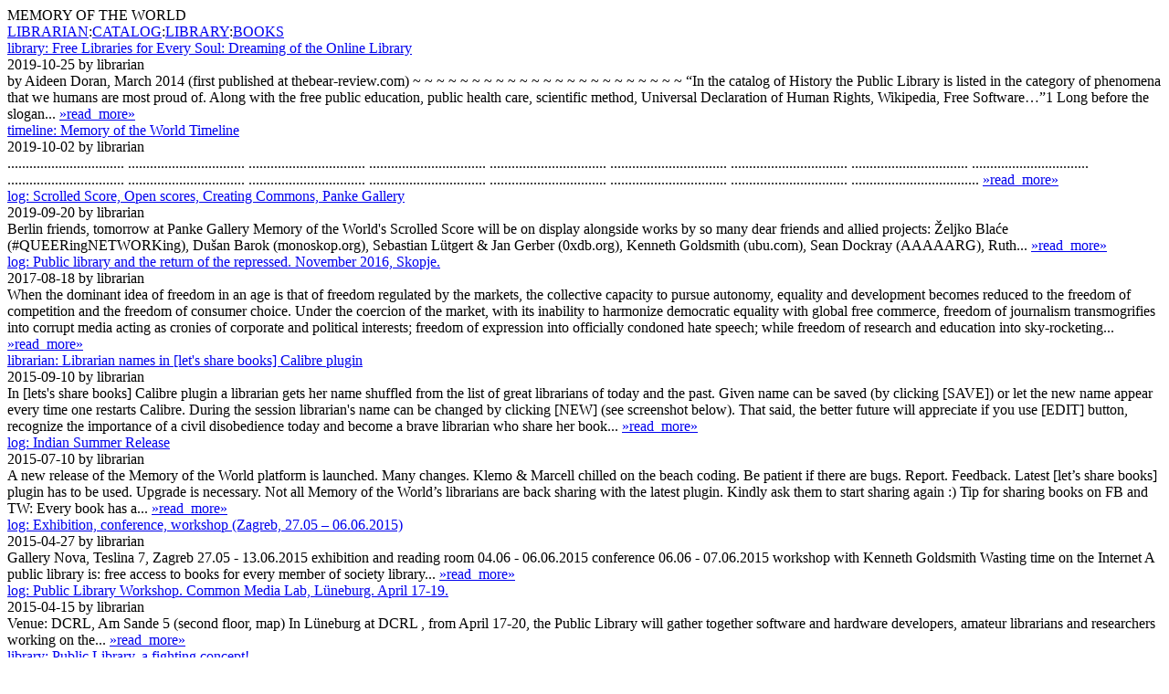

--- FILE ---
content_type: text/html
request_url: https://www.memoryoftheworld.org/es/blog/2012/10/28/our-beloved-bookscanner/blog/tag/blog/2012/11/26/end-to-end-catalog/blog/2014/10/28/why_and_how_to_become_an_amateur_librarian/blog/2015/04/27/zagreb_2015/blog/2017/08/18/skopje_november_2016/
body_size: 4411
content:
<!doctype html>
<head>
    <meta charset="utf-8">
    <meta name="viewport" content="width=device-width, initial-scale=1.0">
    <meta http-equiv="X-UA-Compatible" content="ie=edge">
    <link rel="stylesheet" href="./static/motw.css?h=6c90c11e">
    <link rel="shortcut icon" href="">
    <title>Blog | Memory of the World</title>
</head>
<body>
  <header>
      <nav>
          <div class="navbar">
              <div type="button" onClick="location.href = '/'" class="motw-arrow"><span class="motw">MEMORY OF THE WORLD&nbsp&nbsp</span></div>
          <span ><a href="./blog/tag/librarian">LIBRARIAN</a></span>:<span ><a href="./blog/tag/catalog">CATALOG</a></span>:<span ><a href="./blog/tag/library">LIBRARY</a></span>:<a href="//library.memoryoftheworld.org">BOOKS</a>
      </div>
    </nav>
  </header>
  <div class="page">
    



  <div class="blog-post">
  
    
      <div class="title"><a href="./blog/2019/10/25/free-libraries-for-every-soul/"><span class="ttag">library:</span> Free Libraries for Every Soul: Dreaming of the Online Library</a></div>
    
  

  <div class="tdate">2019-10-25 by librarian</div>

    
        by Aideen Doran, March 2014 (first published at thebear-review.com) ~ ~ ~ ~ ~ ~ ~ ~ ~ ~ ~ ~ ~ ~ ~ ~ ~ ~ ~ ~ ~ ~ ~ “In the catalog of History the Public Library is listed in the category of phenomena that we humans are most proud of. Along with the free public education, public health care, scientific method, Universal Declaration of Human Rights, Wikipedia, Free Software…”1 Long before the slogan...
        
            <a href="./blog/2019/10/25/free-libraries-for-every-soul/" class="readmore">»read_more»</a>
            
    
    </div>





  <div class="blog-post">
  
    
      <div class="title"><a href="./blog/2019/10/02/timeline/"><span class="ttag">timeline:</span> Memory of the World Timeline</a></div>
    
  

  <div class="tdate">2019-10-02 by librarian</div>

    
        ................................ ................................ ................................ ................................ ................................ ................................ ................................ ................................ ................................ ................................ ................................ ................................ ................................ ................................ ................................ ................................ ...................................
        
            <a href="./blog/2019/10/02/timeline/" class="readmore">»read_more»</a>
            
    
    </div>





  <div class="blog-post">
  
    
      <div class="title"><a href="./blog/2019/09/20/scrolledscore/"><span class="ttag">log:</span> Scrolled Score, Open scores, Creating Commons, Panke Gallery</a></div>
    
  

  <div class="tdate">2019-09-20 by librarian</div>

    
        Berlin friends, tomorrow at Panke Gallery Memory of the World​&#39;s Scrolled Score will be on display alongside works by so many dear friends and allied projects: Željko Blaće​ (#QUEERingNETWORKing), Dušan Barok (monoskop.org), Sebastian Lütgert &amp; Jan Gerber (0xdb.org), Kenneth Goldsmith (ubu.com), Sean Dockray (AAAAARG), Ruth...
        
            <a href="./blog/2019/09/20/scrolledscore/" class="readmore">»read_more»</a>
            
    
    </div>





  <div class="blog-post">
  
    
      <div class="title"><a href="./blog/2017/08/18/skopje_november_2016/"><span class="ttag">log:</span> Public library and the return of the repressed. November 2016, Skopje.</a></div>
    
  

  <div class="tdate">2017-08-18 by librarian</div>

    
        When the dominant idea of freedom in an age is that of freedom regulated by the markets, the collective capacity to pursue autonomy, equality and development becomes reduced to the freedom of competition and the freedom of consumer choice. Under the coercion of the market, with its inability to harmonize democratic equality with global free commerce, freedom of journalism transmogrifies into corrupt media acting as cronies of corporate and political interests; freedom of expression into officially condoned hate speech; while freedom of research and education into sky-rocketing...
        
            <a href="./blog/2017/08/18/skopje_november_2016/" class="readmore">»read_more»</a>
            
    
    </div>





  <div class="blog-post">
  
    
      <div class="title"><a href="./blog/2015/09/10/librarian_names/"><span class="ttag">librarian:</span> Librarian names in [let&#39;s share books] Calibre plugin</a></div>
    
  

  <div class="tdate">2015-09-10 by librarian</div>

    
        In [lets&#39;s share books] Calibre plugin a librarian gets her name shuffled from the list of great librarians of today and the past. Given name can be saved (by clicking [SAVE]) or let the new name appear every time one restarts Calibre. During the session librarian&#39;s name can be changed by clicking [NEW] (see screenshot below). That said, the better future will appreciate if you use [EDIT] button, recognize the importance of a civil disobedience today and become a brave librarian who share her book...
        
            <a href="./blog/2015/09/10/librarian_names/" class="readmore">»read_more»</a>
            
    
    </div>





  <div class="blog-post">
  
    
      <div class="title"><a href="./blog/2015/07/10/indian_summer_release/"><span class="ttag">log:</span> Indian Summer Release</a></div>
    
  

  <div class="tdate">2015-07-10 by librarian</div>

    
        A new release of the Memory of the World platform is launched. Many changes. Klemo &amp; Marcell chilled on the beach coding. Be patient if there are bugs. Report. Feedback. Latest [let’s share books] plugin has to be used. Upgrade is necessary. Not all Memory of the World’s librarians are back sharing with the latest plugin. Kindly ask them to start sharing again :) Tip for sharing books on FB and TW: Every book has a...
        
            <a href="./blog/2015/07/10/indian_summer_release/" class="readmore">»read_more»</a>
            
    
    </div>





  <div class="blog-post">
  
    
      <div class="title"><a href="./blog/2015/04/27/zagreb_2015/"><span class="ttag">log:</span> Exhibition, conference, workshop (Zagreb, 27.05 – 06.06.2015)</a></div>
    
  

  <div class="tdate">2015-04-27 by librarian</div>

    
        Gallery Nova, Teslina 7, Zagreb 27.05 - 13.06.2015 exhibition and reading room 04.06 - 06.06.2015 conference 06.06 - 07.06.2015 workshop with Kenneth Goldsmith Wasting time on the Internet A public library is: free access to books for every member of society library...
        
            <a href="./blog/2015/04/27/zagreb_2015/" class="readmore">»read_more»</a>
            
    
    </div>





  <div class="blog-post">
  
    
      <div class="title"><a href="./blog/2015/04/15/lueneburg_2015/"><span class="ttag">log:</span> Public Library Workshop. Common Media Lab, Lüne­burg. April 17-19.</a></div>
    
  

  <div class="tdate">2015-04-15 by librarian</div>

    
        Venue: DCRL, Am Sande 5 (second floor, map) In Lüneburg at DCRL , from April 17-20, the Public Library will gather together software and hardware developers, amateur librarians and researchers working on the...
        
            <a href="./blog/2015/04/15/lueneburg_2015/" class="readmore">»read_more»</a>
            
    
    </div>





  <div class="blog-post">
  
    
      <div class="title"><a href="./blog/2014/12/08/public_library_fighting_concept/"><span class="ttag">library:</span> Public Library, a fighting concept!</a></div>
    
  

  <div class="tdate">2014-12-08 by librarian</div>

    
        In November of 2014 the Public Library saw another iteration in the form of a conference and an exhibition organized by the Württembergischer Kunstverein Stuttgart and the Akademie Schloss Solitude. Public Library is the synergy of two efforts. First, it makes the case for the institution of public library and its principle of universal access to knowledge. Second, it is an exploration and development of...
        
            <a href="./blog/2014/12/08/public_library_fighting_concept/" class="readmore">»read_more»</a>
            
    
    </div>





  <div class="blog-post">
  
    
      <div class="title"><a href="./blog/2014/10/28/repertorium_stories_from_the_archives/"><span class="ttag">catalog:</span> Repertorium: Stories from the Archives</a></div>
    
  

  <div class="tdate">2014-10-28 by librarian</div>

    
        &#34;Finding aid includes a wide range of formats, including card indexes, calendars, guides, inventories, shelf and container lists, and registers. Finding aid is a single document that places the materials in context by consolidating information about the collection, such as acquisition and processing; provenance, including administrative history or biographical note; scope of the collection, including size, subjects, media; organization and arrangement; and an inventory of the series and the folders.&#34;&lt;a...
        
            <a href="./blog/2014/10/28/repertorium_stories_from_the_archives/" class="readmore">»read_more»</a>
            
    
    </div>





  <div class="blog-post">
  
    
      <div class="title"><a href="./blog/2014/10/28/why_and_how_to_become_an_amateur_librarian/"><span class="ttag">librarian:</span> Why and How to Be(come) an Amateur Librarian</a></div>
    
  

  <div class="tdate">2014-10-28 by librarian</div>

    
        Every discipline on its way of acceptance and establishment in a society structures its knowledge and articulates the importance of the discipline for the society. Librarianship is no different. Structure helps the discipline to make a curriculum, curriculum helps the discipline to get accepted by the academia, academia helps profession to get recognized and then to keep the pool exclusive for the ones who master the (structure and) knowledge (at the academia). When discipline articulates its (information) workflows software engineers come to help the professionals to make repetitive...
        
            <a href="./blog/2014/10/28/why_and_how_to_become_an_amateur_librarian/" class="readmore">»read_more»</a>
            
    
    </div>





  <div class="blog-post">
  
    
      <div class="title"><a href="./blog/2014/10/27/public_library_an_essay/"><span class="ttag">library:</span> Public Library (an essay)</a></div>
    
  

  <div class="tdate">2014-10-27 by librarian</div>

    
        In What Was Revolutionary about the French Revolution?1 Robert Darnton considers how a complete collapse of the social order (when absolutely everything – all social values – is turned upside down) would look. Such trauma happens often in the life of individuals but only rarely on the level of an entire society. In 1789 the French had to confront the collapse of a whole social order—the world that they defined retrospectively as the Ancien Régime—and to find some new order in the chaos...
        
            <a href="./blog/2014/10/27/public_library_an_essay/" class="readmore">»read_more»</a>
            
    
    </div>





  <div class="blog-post">
  
    
      <div class="title"><a href="./blog/2012/11/27/before-and-after-calibre/"><span class="ttag">librarian:</span> Before and after Calibre</a></div>
    
  

  <div class="tdate">2012-11-27 by librarian</div>

    
        There are a very few expert fields where software tools didn’t become the essential part of their craft and workflows1. The adoption of software binds together, as Nathan Ensmenger2 writes, “machines, people, and processes in an inextricably interconnected and interdependent system” which never goes without “conflict, negotiation, disputes over professional authority, and the conflation of social, political, and technological agendas....
        
            <a href="./blog/2012/11/27/before-and-after-calibre/" class="readmore">»read_more»</a>
            
    
    </div>





  <div class="blog-post">
  
    
      <div class="title"><a href="./blog/2012/11/26/end-to-end-catalog/"><span class="ttag">catalog:</span> End-to-end catalog</a></div>
    
  

  <div class="tdate">2012-11-26 by librarian</div>

    
        A public library is: free access to books for every member of society library catalog librarian With books ready to be shared, meticulously cataloged, everyone is a librarian. When everyone is librarian, library is everywhere.1 In any fantasy where Internet meets Public Library it is easy to become enthusiastic...
        
            <a href="./blog/2012/11/26/end-to-end-catalog/" class="readmore">»read_more»</a>
            
    
    </div>





  <div class="blog-post">
  
    
      <div class="title"><a href="./blog/2012/11/21/public_library/"><span class="ttag">library:</span> Public Library</a></div>
    
  

  <div class="tdate">2012-11-21 by librarian</div>

    
        In the catalog of History the Public Library is listed in the category of phenomena that we humans are most proud of. Along with the free public education, public health care, scientific method, Universal Declaration of Human Rights, Wikipedia, Free Software... It&#39;s one of those almost invisible infrastructures that we start to notice only once they go extinct. A place where all people can get access to all knowledge that can be collected seemed for a long time a dream beyond reach - dependent on the limited resources of rich patrons or unstable budgets of...
        
            <a href="./blog/2012/11/21/public_library/" class="readmore">»read_more»</a>
            
    
    </div>





  <div class="pagination">
    
      <span class="disabled">&laquo;previous</span>
      
    
    
      <span class="disabled">next&raquo;</span>
    
  </div>


  </div>
  <footer>
      ⌨ Librarians of MotW ♨ Rendered by Lektor ☭
  </footer>
</body>


--- FILE ---
content_type: text/html
request_url: https://www.memoryoftheworld.org/es/blog/2012/10/28/our-beloved-bookscanner/blog/tag/blog/2012/11/26/end-to-end-catalog/blog/2014/10/28/why_and_how_to_become_an_amateur_librarian/blog/2015/04/27/zagreb_2015/blog/2017/08/18/skopje_november_2016/static/motw.css?h=6c90c11e
body_size: 4411
content:
<!doctype html>
<head>
    <meta charset="utf-8">
    <meta name="viewport" content="width=device-width, initial-scale=1.0">
    <meta http-equiv="X-UA-Compatible" content="ie=edge">
    <link rel="stylesheet" href="./static/motw.css?h=6c90c11e">
    <link rel="shortcut icon" href="">
    <title>Blog | Memory of the World</title>
</head>
<body>
  <header>
      <nav>
          <div class="navbar">
              <div type="button" onClick="location.href = '/'" class="motw-arrow"><span class="motw">MEMORY OF THE WORLD&nbsp&nbsp</span></div>
          <span ><a href="./blog/tag/librarian">LIBRARIAN</a></span>:<span ><a href="./blog/tag/catalog">CATALOG</a></span>:<span ><a href="./blog/tag/library">LIBRARY</a></span>:<a href="//library.memoryoftheworld.org">BOOKS</a>
      </div>
    </nav>
  </header>
  <div class="page">
    



  <div class="blog-post">
  
    
      <div class="title"><a href="./blog/2019/10/25/free-libraries-for-every-soul/"><span class="ttag">library:</span> Free Libraries for Every Soul: Dreaming of the Online Library</a></div>
    
  

  <div class="tdate">2019-10-25 by librarian</div>

    
        by Aideen Doran, March 2014 (first published at thebear-review.com) ~ ~ ~ ~ ~ ~ ~ ~ ~ ~ ~ ~ ~ ~ ~ ~ ~ ~ ~ ~ ~ ~ ~ “In the catalog of History the Public Library is listed in the category of phenomena that we humans are most proud of. Along with the free public education, public health care, scientific method, Universal Declaration of Human Rights, Wikipedia, Free Software…”1 Long before the slogan...
        
            <a href="./blog/2019/10/25/free-libraries-for-every-soul/" class="readmore">»read_more»</a>
            
    
    </div>





  <div class="blog-post">
  
    
      <div class="title"><a href="./blog/2019/10/02/timeline/"><span class="ttag">timeline:</span> Memory of the World Timeline</a></div>
    
  

  <div class="tdate">2019-10-02 by librarian</div>

    
        ................................ ................................ ................................ ................................ ................................ ................................ ................................ ................................ ................................ ................................ ................................ ................................ ................................ ................................ ................................ ................................ ...................................
        
            <a href="./blog/2019/10/02/timeline/" class="readmore">»read_more»</a>
            
    
    </div>





  <div class="blog-post">
  
    
      <div class="title"><a href="./blog/2019/09/20/scrolledscore/"><span class="ttag">log:</span> Scrolled Score, Open scores, Creating Commons, Panke Gallery</a></div>
    
  

  <div class="tdate">2019-09-20 by librarian</div>

    
        Berlin friends, tomorrow at Panke Gallery Memory of the World​&#39;s Scrolled Score will be on display alongside works by so many dear friends and allied projects: Željko Blaće​ (#QUEERingNETWORKing), Dušan Barok (monoskop.org), Sebastian Lütgert &amp; Jan Gerber (0xdb.org), Kenneth Goldsmith (ubu.com), Sean Dockray (AAAAARG), Ruth...
        
            <a href="./blog/2019/09/20/scrolledscore/" class="readmore">»read_more»</a>
            
    
    </div>





  <div class="blog-post">
  
    
      <div class="title"><a href="./blog/2017/08/18/skopje_november_2016/"><span class="ttag">log:</span> Public library and the return of the repressed. November 2016, Skopje.</a></div>
    
  

  <div class="tdate">2017-08-18 by librarian</div>

    
        When the dominant idea of freedom in an age is that of freedom regulated by the markets, the collective capacity to pursue autonomy, equality and development becomes reduced to the freedom of competition and the freedom of consumer choice. Under the coercion of the market, with its inability to harmonize democratic equality with global free commerce, freedom of journalism transmogrifies into corrupt media acting as cronies of corporate and political interests; freedom of expression into officially condoned hate speech; while freedom of research and education into sky-rocketing...
        
            <a href="./blog/2017/08/18/skopje_november_2016/" class="readmore">»read_more»</a>
            
    
    </div>





  <div class="blog-post">
  
    
      <div class="title"><a href="./blog/2015/09/10/librarian_names/"><span class="ttag">librarian:</span> Librarian names in [let&#39;s share books] Calibre plugin</a></div>
    
  

  <div class="tdate">2015-09-10 by librarian</div>

    
        In [lets&#39;s share books] Calibre plugin a librarian gets her name shuffled from the list of great librarians of today and the past. Given name can be saved (by clicking [SAVE]) or let the new name appear every time one restarts Calibre. During the session librarian&#39;s name can be changed by clicking [NEW] (see screenshot below). That said, the better future will appreciate if you use [EDIT] button, recognize the importance of a civil disobedience today and become a brave librarian who share her book...
        
            <a href="./blog/2015/09/10/librarian_names/" class="readmore">»read_more»</a>
            
    
    </div>





  <div class="blog-post">
  
    
      <div class="title"><a href="./blog/2015/07/10/indian_summer_release/"><span class="ttag">log:</span> Indian Summer Release</a></div>
    
  

  <div class="tdate">2015-07-10 by librarian</div>

    
        A new release of the Memory of the World platform is launched. Many changes. Klemo &amp; Marcell chilled on the beach coding. Be patient if there are bugs. Report. Feedback. Latest [let’s share books] plugin has to be used. Upgrade is necessary. Not all Memory of the World’s librarians are back sharing with the latest plugin. Kindly ask them to start sharing again :) Tip for sharing books on FB and TW: Every book has a...
        
            <a href="./blog/2015/07/10/indian_summer_release/" class="readmore">»read_more»</a>
            
    
    </div>





  <div class="blog-post">
  
    
      <div class="title"><a href="./blog/2015/04/27/zagreb_2015/"><span class="ttag">log:</span> Exhibition, conference, workshop (Zagreb, 27.05 – 06.06.2015)</a></div>
    
  

  <div class="tdate">2015-04-27 by librarian</div>

    
        Gallery Nova, Teslina 7, Zagreb 27.05 - 13.06.2015 exhibition and reading room 04.06 - 06.06.2015 conference 06.06 - 07.06.2015 workshop with Kenneth Goldsmith Wasting time on the Internet A public library is: free access to books for every member of society library...
        
            <a href="./blog/2015/04/27/zagreb_2015/" class="readmore">»read_more»</a>
            
    
    </div>





  <div class="blog-post">
  
    
      <div class="title"><a href="./blog/2015/04/15/lueneburg_2015/"><span class="ttag">log:</span> Public Library Workshop. Common Media Lab, Lüne­burg. April 17-19.</a></div>
    
  

  <div class="tdate">2015-04-15 by librarian</div>

    
        Venue: DCRL, Am Sande 5 (second floor, map) In Lüneburg at DCRL , from April 17-20, the Public Library will gather together software and hardware developers, amateur librarians and researchers working on the...
        
            <a href="./blog/2015/04/15/lueneburg_2015/" class="readmore">»read_more»</a>
            
    
    </div>





  <div class="blog-post">
  
    
      <div class="title"><a href="./blog/2014/12/08/public_library_fighting_concept/"><span class="ttag">library:</span> Public Library, a fighting concept!</a></div>
    
  

  <div class="tdate">2014-12-08 by librarian</div>

    
        In November of 2014 the Public Library saw another iteration in the form of a conference and an exhibition organized by the Württembergischer Kunstverein Stuttgart and the Akademie Schloss Solitude. Public Library is the synergy of two efforts. First, it makes the case for the institution of public library and its principle of universal access to knowledge. Second, it is an exploration and development of...
        
            <a href="./blog/2014/12/08/public_library_fighting_concept/" class="readmore">»read_more»</a>
            
    
    </div>





  <div class="blog-post">
  
    
      <div class="title"><a href="./blog/2014/10/28/repertorium_stories_from_the_archives/"><span class="ttag">catalog:</span> Repertorium: Stories from the Archives</a></div>
    
  

  <div class="tdate">2014-10-28 by librarian</div>

    
        &#34;Finding aid includes a wide range of formats, including card indexes, calendars, guides, inventories, shelf and container lists, and registers. Finding aid is a single document that places the materials in context by consolidating information about the collection, such as acquisition and processing; provenance, including administrative history or biographical note; scope of the collection, including size, subjects, media; organization and arrangement; and an inventory of the series and the folders.&#34;&lt;a...
        
            <a href="./blog/2014/10/28/repertorium_stories_from_the_archives/" class="readmore">»read_more»</a>
            
    
    </div>





  <div class="blog-post">
  
    
      <div class="title"><a href="./blog/2014/10/28/why_and_how_to_become_an_amateur_librarian/"><span class="ttag">librarian:</span> Why and How to Be(come) an Amateur Librarian</a></div>
    
  

  <div class="tdate">2014-10-28 by librarian</div>

    
        Every discipline on its way of acceptance and establishment in a society structures its knowledge and articulates the importance of the discipline for the society. Librarianship is no different. Structure helps the discipline to make a curriculum, curriculum helps the discipline to get accepted by the academia, academia helps profession to get recognized and then to keep the pool exclusive for the ones who master the (structure and) knowledge (at the academia). When discipline articulates its (information) workflows software engineers come to help the professionals to make repetitive...
        
            <a href="./blog/2014/10/28/why_and_how_to_become_an_amateur_librarian/" class="readmore">»read_more»</a>
            
    
    </div>





  <div class="blog-post">
  
    
      <div class="title"><a href="./blog/2014/10/27/public_library_an_essay/"><span class="ttag">library:</span> Public Library (an essay)</a></div>
    
  

  <div class="tdate">2014-10-27 by librarian</div>

    
        In What Was Revolutionary about the French Revolution?1 Robert Darnton considers how a complete collapse of the social order (when absolutely everything – all social values – is turned upside down) would look. Such trauma happens often in the life of individuals but only rarely on the level of an entire society. In 1789 the French had to confront the collapse of a whole social order—the world that they defined retrospectively as the Ancien Régime—and to find some new order in the chaos...
        
            <a href="./blog/2014/10/27/public_library_an_essay/" class="readmore">»read_more»</a>
            
    
    </div>





  <div class="blog-post">
  
    
      <div class="title"><a href="./blog/2012/11/27/before-and-after-calibre/"><span class="ttag">librarian:</span> Before and after Calibre</a></div>
    
  

  <div class="tdate">2012-11-27 by librarian</div>

    
        There are a very few expert fields where software tools didn’t become the essential part of their craft and workflows1. The adoption of software binds together, as Nathan Ensmenger2 writes, “machines, people, and processes in an inextricably interconnected and interdependent system” which never goes without “conflict, negotiation, disputes over professional authority, and the conflation of social, political, and technological agendas....
        
            <a href="./blog/2012/11/27/before-and-after-calibre/" class="readmore">»read_more»</a>
            
    
    </div>





  <div class="blog-post">
  
    
      <div class="title"><a href="./blog/2012/11/26/end-to-end-catalog/"><span class="ttag">catalog:</span> End-to-end catalog</a></div>
    
  

  <div class="tdate">2012-11-26 by librarian</div>

    
        A public library is: free access to books for every member of society library catalog librarian With books ready to be shared, meticulously cataloged, everyone is a librarian. When everyone is librarian, library is everywhere.1 In any fantasy where Internet meets Public Library it is easy to become enthusiastic...
        
            <a href="./blog/2012/11/26/end-to-end-catalog/" class="readmore">»read_more»</a>
            
    
    </div>





  <div class="blog-post">
  
    
      <div class="title"><a href="./blog/2012/11/21/public_library/"><span class="ttag">library:</span> Public Library</a></div>
    
  

  <div class="tdate">2012-11-21 by librarian</div>

    
        In the catalog of History the Public Library is listed in the category of phenomena that we humans are most proud of. Along with the free public education, public health care, scientific method, Universal Declaration of Human Rights, Wikipedia, Free Software... It&#39;s one of those almost invisible infrastructures that we start to notice only once they go extinct. A place where all people can get access to all knowledge that can be collected seemed for a long time a dream beyond reach - dependent on the limited resources of rich patrons or unstable budgets of...
        
            <a href="./blog/2012/11/21/public_library/" class="readmore">»read_more»</a>
            
    
    </div>





  <div class="pagination">
    
      <span class="disabled">&laquo;previous</span>
      
    
    
      <span class="disabled">next&raquo;</span>
    
  </div>


  </div>
  <footer>
      ⌨ Librarians of MotW ♨ Rendered by Lektor ☭
  </footer>
</body>
